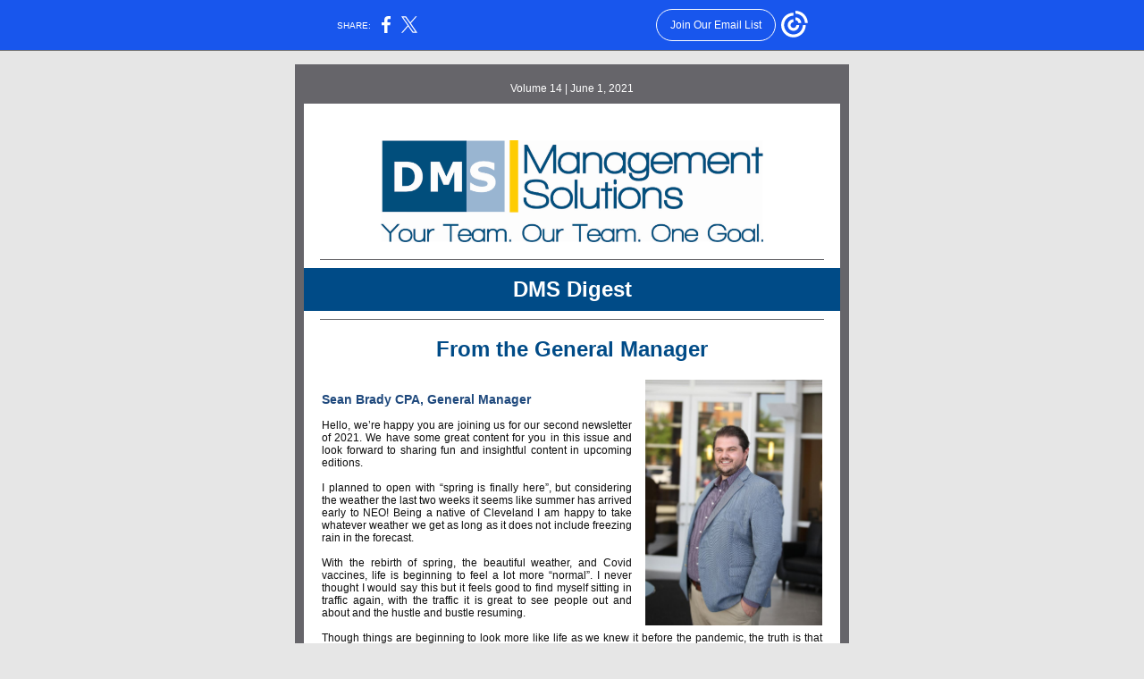

--- FILE ---
content_type: text/html; charset=utf-8
request_url: https://myemail-api.constantcontact.com/DMS-Digest--June-2021-Newsletter.html?soid=1111693542133&aid=a3e-8v6voeM
body_size: 10614
content:
<!DOCTYPE html><html xmlns:fb="https://www.facebook.com/2008/fbml"><head><meta property="og:title" content="DMS Digest: June 2021 Newsletter"><meta property="og:site_name" content="DMS Management Solutions"><meta property="og:image" content="http://files.constantcontact.com/5f24916d201/f72827f3-499f-4d14-9303-86451a4d6596.png"><meta property="og:image:width" content="428"><meta property="og:image" content="https://files.constantcontact.com/5f24916d201/f01ac271-8bf5-4c91-bff7-4d81b407f7f1.jpg"><meta property="og:image:width" content="198"><meta property="og:image" content="https://files.constantcontact.com/5f24916d201/9bc78294-7498-4802-901b-afd84c7d7d8f.jpg"><meta property="og:image:width" content="119"><meta property="og:image" content="https://files.constantcontact.com/5f24916d201/fab651a5-f827-4401-b9fb-e0d27a9fb020.jpg"><meta property="og:image:width" content="144"><meta property="og:image" content="https://files.constantcontact.com/5f24916d201/98703637-573d-4784-91e9-8f2ce4e23073.jpg"><meta property="og:image:width" content="136"><meta property="og:image" content="https://files.constantcontact.com/5f24916d201/c4bded0a-9bad-403e-9ee8-f6a62cfca3e9.jpg"><meta property="og:image:width" content="131"><meta property="og:image" content="http://files.constantcontact.com/5f24916d201/f72827f3-499f-4d14-9303-86451a4d6596.png"><meta property="og:image:width" content="293"><meta property="og:description" content="Volume 14 | June 1, 2021 DMS Digest From the General Manager Sean Brady CPA, General Manager Hello, we’re happy you are joining us for our second newsletter of 2021. We have some great content for you">
<meta content="text/html; charset=utf-8" http-equiv="Content-Type">
<meta content="width=device-width, initial-scale=1.0" name="viewport">
<meta charset="UTF-8">
<meta name="viewport" content="width=device-width, initial-scale=1, maximum-scale=1">
<!--[if gte mso 9]>
<style id="ol-styles">
/* OUTLOOK-SPECIFIC STYLES */
li {
text-indent: -1em;
padding: 0;
margin: 0;
line-height: 1.2;
}
ul, ol {
padding: 0;
margin: 0 0 0 40px;
}
p {
margin: 0;
padding: 0;
margin-bottom: 0;
}
sup {
font-size: 85% !important;
}
sub {
font-size: 85% !important;
}
</style>
<![endif]-->
<style id="template-styles-head" data-premailer="ignore">
.footer-main-width {
width: 630px!important;
max-width: 630px;
}
table {
border-collapse: collapse;
table-layout: fixed;
}
.bgimage {
table-layout: auto;
}
.preheader-container {
color: transparent;
display: none;
font-size: 1px;
line-height: 1px;
max-height: 0px;
max-width: 0px;
opacity: 0;
overflow: hidden;
}
/* LIST AND p STYLE OVERRIDES */
.editor-text p {
margin: 0;
padding: 0;
margin-bottom: 0;
}
.editor-text ul,
.editor-text ol {
padding: 0;
margin: 0 0 0 40px;
}
.editor-text li {
padding: 0;
margin: 0;
line-height: 1.2;
}
/* ==================================================
CLIENT/BROWSER SPECIFIC OVERRIDES
================================================== */
/* IE: correctly scale images with w/h attbs */
img {
-ms-interpolation-mode: bicubic;
}
/* Text Link Style Reset */
a {
text-decoration: underline;
}
/* iOS: Autolink styles inherited */
a[x-apple-data-detectors] {
text-decoration: underline !important;
font-size: inherit !important;
font-family: inherit !important;
font-weight: inherit !important;
line-height: inherit !important;
color: inherit !important;
}
/* FF/Chrome: Smooth font rendering */
.editor-text, .MainTextFullWidth {
-webkit-font-smoothing: antialiased;
-moz-osx-font-smoothing: grayscale;
}
/* Gmail/Web viewport fix */
u + .body .template-body {
width: 630px;
}
@media only screen and (max-width:480px) {
u + .body .template-body {
width: 100% !important;
}
}
/* Office365/Outlook.com image reset */
[office365] button, [office365] .divider-base div, [office365] .spacer-base div, [office365] .editor-image div { display: block !important; }
</style>
<style>@media only screen and (max-width:480px) {
table {
border-collapse: collapse;
}
.main-width {
width: 100% !important;
}
.mobile-hidden {
display: none !important;
}
td.OneColumnMobile {
display: block !important;
}
.OneColumnMobile {
width: 100% !important;
}
td.editor-col .editor-text {
padding-left: 20px !important; padding-right: 20px !important;
}
td.editor-col .editor-image.editor-image-hspace-on td {
padding-left: 20px !important; padding-right: 20px !important;
}
td.editor-col .editor-button-container {
padding-left: 20px !important; padding-right: 20px !important;
}
td.editor-col .editor-social td {
padding-left: 20px !important; padding-right: 20px !important;
}
td.editor-col .block-margin {
padding-left: 20px !important; padding-right: 20px !important;
}
td.editor-col td.block-margin .editor-text {
padding-left: 0px !important; padding-right: 0px !important;
}
td.editor-col td.block-margin .editor-image.editor-image-hspace-on td {
padding-left: 0px !important; padding-right: 0px !important;
}
td.editor-col td.block-margin .editor-button-container {
padding-left: 0px !important; padding-right: 0px !important;
}
td.editor-col td.block-margin .editor-social td {
padding-left: 0px !important; padding-right: 0px !important;
}
.editor-button td > table tr > td {
padding: 0px 0px 0px 0px !important;
}
.editor-button td > table tr > td td {
padding: 9px 15px 10px 15px !important;
}
.layout {
padding: 15px 9px 15px 9px !important;
}
.layout-container-border {
padding: 1px 1px 1px 1px !important;
}
.layout-container {
padding: 0px 0px 0px 0px !important;
}
.editor-image img {
width: auto !important; margin-left: auto !important; margin-right: auto !important;
}
.editor-image .image-cell {
padding-bottom: 15px !important;
}
.editor-text {
font-size: 16px !important;
}
.preheader-text {
font-size: 12px !important;
}
.section-headline-text {
font-size: 24px !important;
}
.headline-text {
font-size: 24px !important;
}
.subheadline-text {
font-size: 20px !important;
}
.feature {
padding-top: 0px !important; padding-bottom: 0px !important;
}
.layout-outer {
padding: 0px 20px !important;
}
.feature-heading-text {
font-size: 20px !important;
}
.feature-text {
font-size: 16px !important;
}
.split.editor-col {
margin-top: 0px !important;
}
.split.editor-col ~ .split.editor-col {
margin-top: 10px !important;
}
.split-layout-margin {
padding: 0px 20px !important;
}
.article {
padding-top: 0px !important; padding-bottom: 0px !important;
}
.article-heading-text {
font-size: 20px !important;
}
.article-text {
font-size: 16px !important;
}
.social-container {
text-align: center !important;
}
.social-text {
font-size: 14px !important;
}
.cpn-heading-text {
font-size: 28px !important;
}
.editor-cpn-heading-text {
font-size: 28px !important;
}
td.col-divided .editor-col {
border-right: 0px solid #66656A !important; border-bottom: 1px solid #66656A !important;
}
td.col-divided td.editor-col:last-of-type {
border-bottom: 0 !important;
}
.col-divided {
padding: 0 20px !important;
}
td.col-divided .editor-col .editor-text {
padding-left: 0px !important; padding-right: 0px !important;
}
td.col-divided .editor-col .editor-image.editor-image-hspace-on td {
padding-left: 0px !important; padding-right: 0px !important;
}
td.col-divided .editor-col .editor-button-container {
padding-left: 0px !important; padding-right: 0px !important;
}
td.col-divided .editor-col .editor-social td {
padding-left: 0px !important; padding-right: 0px !important;
}
td.col-divided .editor-col .block-margin {
padding-left: 0px !important; padding-right: 0px !important;
}
.action-block .poll-answer {
width: 100% !important; display: block !important;
}
.action-block .poll-button {
width: 100% !important;
}
div.MobileFooter {
font-size: 11px !important;
}
td.FooterMobile {
padding: 0px 10px 0px 10px !important;
}
td.MainCenter {
width: 100% !important;
}
table.MainSide {
display: none !important;
}
img.MainSide {
display: none !important;
}
td.MainSide {
display: none !important;
}
.rsvp-button-inner {
padding: 0px 0px 10px 0px !important;
}
.rsvp-button-outer {
width: 100% !important; max-width: 100% !important;
}
.action-block .poll-answer {
width: 100% !important; display: block !important;
}
.action-block .poll-button {
width: 100% !important;
}
div.MobileFooter {
font-size: 11px !important;
}
td.FooterMobile {
padding: 0px 10px 0px 10px !important;
}
td.MainCenter {
width: 100% !important;
}
table.MainSide {
display: none !important;
}
img.MainSide {
display: none !important;
}
td.MainSide {
display: none !important;
}
.rsvp-button-inner {
padding: 0px 0px 10px 0px !important;
}
.rsvp-button-outer {
width: 100% !important; max-width: 100% !important;
}
.action-block .poll-answer {
width: 100% !important; display: block !important;
}
.action-block .poll-button {
width: 100% !important;
}
div.MobileFooter {
font-size: 11px !important;
}
td.FooterMobile {
padding: 0px 10px 0px 10px !important;
}
td.MainCenter {
width: 100% !important;
}
table.MainSide {
display: none !important;
}
img.MainSide {
display: none !important;
}
td.MainSide {
display: none !important;
}
.rsvp-button-inner {
padding: 0px 0px 10px 0px !important;
}
.rsvp-button-outer {
width: 100% !important; max-width: 100% !important;
}
.action-block .poll-answer {
width: 100% !important; display: block !important;
}
.action-block .poll-button {
width: 100% !important;
}
div.MobileFooter {
font-size: 11px !important;
}
td.FooterMobile {
padding: 0px 10px 0px 10px !important;
}
td.MainCenter {
width: 100% !important;
}
table.MainSide {
display: none !important;
}
img.MainSide {
display: none !important;
}
td.MainSide {
display: none !important;
}
.rsvp-button-inner {
padding: 0px 0px 10px 0px !important;
}
.rsvp-button-outer {
width: 100% !important; max-width: 100% !important;
}
.cpn-heading-text {
font-size: 28px !important;
}
.editor-cpn-heading-text {
font-size: 28px !important;
}
.action-block .poll-answer {
width: 100% !important; display: block !important;
}
.action-block .poll-button {
width: 100% !important;
}
div.MobileFooter {
font-size: 11px !important;
}
td.FooterMobile {
padding: 0px 10px 0px 10px !important;
}
td.MainCenter {
width: 100% !important;
}
table.MainSide {
display: none !important;
}
img.MainSide {
display: none !important;
}
td.MainSide {
display: none !important;
}
.rsvp-button-inner {
padding: 0px 0px 10px 0px !important;
}
.rsvp-button-outer {
width: 100% !important; max-width: 100% !important;
}
.cpn-heading-text {
font-size: 28px !important;
}
.action-block .poll-answer {
width: 100% !important; display: block !important;
}
.action-block .poll-button {
width: 100% !important;
}
div.MobileFooter {
font-size: 11px !important;
}
td.FooterMobile {
padding: 0px 10px 0px 10px !important;
}
td.MainCenter {
width: 100% !important;
}
table.MainSide {
display: none !important;
}
img.MainSide {
display: none !important;
}
td.MainSide {
display: none !important;
}
.rsvp-button-inner {
padding: 0px 0px 10px 0px !important;
}
.rsvp-button-outer {
width: 100% !important; max-width: 100% !important;
}
td.editor-col .block-margin .editor-text {
padding-left: 0px !important; padding-right: 0px !important;
}
td.editor-col .block-margin .editor-image.editor-image-hspace-on td {
padding-left: 0px !important; padding-right: 0px !important;
}
td.editor-col .block-margin .editor-button-container {
padding-left: 0px !important; padding-right: 0px !important;
}
td.editor-col .block-margin .editor-social td {
padding-left: 0px !important; padding-right: 0px !important;
}
.action-block .poll-answer {
width: 100% !important; display: block !important;
}
.action-block .poll-button {
width: 100% !important;
}
div.MobileFooter {
font-size: 11px !important;
}
td.FooterMobile {
padding: 0px 10px 0px 10px !important;
}
td.MainCenter {
width: 100% !important;
}
table.MainSide {
display: none !important;
}
img.MainSide {
display: none !important;
}
td.MainSide {
display: none !important;
}
.rsvp-button-inner {
padding: 0px 0px 10px 0px !important;
}
.rsvp-button-outer {
width: 100% !important; max-width: 100% !important;
}
.footer-main-width {
width: 100% !important;
}
.footer-mobile-hidden {
display: none !important;
}
.footer-mobile-hidden {
display: none !important;
}
.footer-column {
display: block !important;
}
.footer-mobile-stack {
display: block !important;
}
.footer-mobile-stack-padding {
padding-top: 3px;
}
}
@media only screen and (max-width:320px) {
.layout {
padding: 0px 0px 0px 0px !important;
}
}
@media screen {
@font-face {
font-family: ''; font-style: normal; font-weight: 400; src: local(''), local(''), url() format(''); unicode-range: U+0000-00FF, U+0131, U+0152-0153, U+02C6, U+02DA, U+02DC, U+2000-206F, U+2074, U+20AC, U+2212, U+2215;
}
}
</style>
<title>DMS Digest: June 2021 Newsletter</title><script type="text/javascript">
var __plink_targets = {
"linkedin.post": "https://s.rs6.net/t?sid=1111693542133&e=a3e-8v6voeM&c=4&r=1",
"addthis.share": "https://s.rs6.net/t?sid=1111693542133&e=a3e-8v6voeM&c=5&r=1",
"facebook.like": "https://s.rs6.net/t?sid=1111693542133&e=a3e-8v6voeM&c=2&r=0",
"twitter.tweet": "https://s.rs6.net/t?sid=1111693542133&e=a3e-8v6voeM&c=3&r=1",
"x.tweet": "https://s.rs6.net/t?sid=1111693542133&e=a3e-8v6voeM&c=3&r=1",
"facebook.share": "https://s.rs6.net/t?sid=1111693542133&e=a3e-8v6voeM&c=1&r=1",
"facebook.send": "https://s.rs6.net/t?sid=1111693542133&e=a3e-8v6voeM&c=6&r=0",
"permalink.view": "https://s.rs6.net/t?sid=1111693542133&e=a3e-8v6voeM&c=0&r=0"
};
</script>
<script type="text/javascript" src="https://myemail-op.constantcontact.com/page/js/campaignPage.js?soid=vxqsbllab&visitorHost=https%3A%2F%2Fvisitor.constantcontact.com&pageName=DMS%20Digest%3A%20June%202021%20Newsletter"></script>
</head>
<body class="body" align="center" style="width: 100%; min-width: 100%; -webkit-text-size-adjust: 100%; -ms-text-size-adjust: 100%; background-color: #E6E6E6; margin: 0px; padding: 0px;" bgcolor="#E6E6E6">
<table class="template-body" border="0" cellpadding="0" cellspacing="0" style="text-align: center; min-width: 100%;" width="100%">
<tbody><tr>
<td class="preheader-container">
<div>
<div id="preheader" style="display: none; font-size: 1px; color: transparent; line-height: 1px; max-height: 0px; max-width: 0px; opacity: 0; overflow: hidden;">
<span data-entity-ref="preheader"></span>
</div>

</div>
</td>
</tr>
<tr>
<td class="template-shell-container" align="center">
<div class="bgcolor" style="background-color: #E6E6E6;">
<table class="bgimage" width="100%" border="0" cellpadding="0" cellspacing="0" style="background-color: #E6E6E6;" bgcolor="#E6E6E6">
<tbody>
<tr>
<td align="center">
<table class="main-width" width="630" align="center" border="0" cellpadding="0" cellspacing="0" style="width: 630px;">
<tbody>
<tr>
<td class="layout" align="center" valign="top" style="padding: 15px 5px;">
<table width="100%" align="center" border="0" cellpadding="0" cellspacing="0">
<tbody>
<tr>
<td class="layout-container-border" align="center" valign="top" style="background-color: #66656A; padding: 10px;" bgcolor="#66656A">
<table width="100%" align="center" border="0" cellpadding="0" cellspacing="0" style="background-color: #66656A;" bgcolor="#66656A">
<tbody>
<tr>
<td class="layout-container" align="center" valign="top" style="background-color: #ffffff; padding: 0;" bgcolor="#ffffff">
<div class="">
<table width="100%" cellpadding="0" cellspacing="0" border="0" class="galileo-ap-layout-editor" style="min-width: 100%;">
<tbody>
<tr>
<td class="preheader editor-col OneColumnMobile" width="100%" align="left" valign="top" style="background-color: #66656A;" bgcolor="#66656A">
<div class="gl-contains-text">
<table width="100%" style="min-width: 100%;" cellpadding="0" cellspacing="0" border="0">
<tbody>
<tr>
<td class="editor-text preheader-text" align="left" valign="top" style="font-family: Arial, Verdana, Helvetica, sans-serif; font-size: 12px; color: #FFFFFF; text-align: center; display: block; word-wrap: break-word; line-height: 1.2; padding: 10px 20px;">
<div></div>
<div class="text-container galileo-ap-content-editor"><div><div>Volume 14 | June 1, 2021</div></div></div>
</td>
</tr>
</tbody>
</table>
</div>
</td>
</tr>
</tbody>
</table>
<table width="100%" cellpadding="0" cellspacing="0" border="0" class="galileo-ap-layout-editor" style="min-width: 100%;">
<tbody>
<tr>
<td class=" editor-col OneColumnMobile" width="100%" align="" valign="top">
<div class="gl-contains-spacer">
<table class="editor-spacer" width="100%" cellpadding="0" cellspacing="0" border="0">
<tbody>
<tr>
<td class="" align="center" valign="top">
<table cellpadding="0" cellspacing="0" border="0" width="100%">
<tbody>
<tr>
<td class="spacer-base" width="100%" align="center" valign="top" style="padding-bottom: 30px; height: 1px; line-height: 1px;">
<div><img alt="" width="5" height="1" border="0" hspace="0" vspace="0" src="https://imgssl.constantcontact.com/letters/images/1101116784221/S.gif" style="display: block; height: 1px; width: 5px;"></div>
</td>
</tr>
</tbody>
</table>
</td>
</tr>
</tbody>
</table>
</div>
</td>
</tr>
</tbody>
</table>
<table width="100%" cellpadding="0" cellspacing="0" border="0" class="galileo-ap-layout-editor" style="min-width: 100%;">
<tbody>
<tr>
<td class=" editor-col OneColumnMobile" width="100%" align="" valign="top">
<div class="gl-contains-image">
<table class="editor-image logo-container editor-image-vspace-on" style="min-width: 100%;" width="100%" cellpadding="0" cellspacing="0" border="0">
<tbody>
<tr>
<td align="center" valign="top" style="padding-top: 10px; padding-bottom: 10px;">
<div class="publish-container">
<a href="https://www.dmsmgmtsolutions.com/">
<img alt="" class="" style="display: block; height: auto; max-width: 100%;" width="428" border="0" hspace="0" vspace="0" src="https://files.constantcontact.com/5f24916d201/f72827f3-499f-4d14-9303-86451a4d6596.png">
</a>
</div>
</td>
</tr>
</tbody>
</table>
</div>
</td>
</tr>
</tbody>
</table>
<table width="100%" cellpadding="0" cellspacing="0" border="0" class="galileo-ap-layout-editor" style="min-width: 100%;">
<tbody>
<tr>
<td class=" editor-col OneColumnMobile" width="100%" align="" valign="top">
<div class="gl-contains-divider">
<table class="editor-divider" width="100%" cellpadding="0" cellspacing="0" border="0" style="min-width: 100%;">
<tbody>
<tr>
<td class="divider-container" align="center" valign="top">
<table width="100%" cellpadding="0" cellspacing="0" border="0" class="galileo-ap-content-editor" style="cursor: default; min-width: 100%;">
<tbody>
<tr>
<td class="divider-base divider-solid" width="100%" align="center" valign="top" style="padding: 9px 0px;">
<table style="width: 94%; min-width: 94%; height: 1px;" cellpadding="0" cellspacing="0" border="0" align="center">
<tbody>
<tr>
<td height="1" align="center" style="padding-bottom: 0px; border-bottom-style: none; height: 1px; line-height: 1px; background-color: #66656A;" bgcolor="#66656A">
<div><img alt="" width="5" height="1" border="0" hspace="0" vspace="0" src="https://imgssl.constantcontact.com/letters/images/sys/S.gif" style="display: block; height: 1px; width: 5px;"></div>
</td>
</tr>
</tbody>
</table>
</td>
</tr>
</tbody>
</table>
</td>
</tr>
</tbody>
</table>
</div>
</td>
</tr>
</tbody>
</table>
<table width="100%" cellpadding="0" cellspacing="0" border="0" class="galileo-ap-layout-editor" style="min-width: 100%;">
<tbody>
<tr>
<td class="section-headline editor-col OneColumnMobile" width="100%" align="left" valign="top" style="background-color: rgb(0, 75, 135);" bgcolor="004B87">
<div class="gl-contains-text">
<table width="100%" style="min-width: 100%;" cellpadding="0" cellspacing="0" border="0">
<tbody>
<tr>
<td class="editor-text section-headline-text" align="left" valign="top" style="font-family: Arial, Verdana, Helvetica, sans-serif; font-size: 24px; color: #ffffff; text-align: center; display: block; word-wrap: break-word; line-height: 1.2; font-weight: bold; padding: 10px 20px;">
<div></div>
<div class="text-container galileo-ap-content-editor"><div><div><span style="font-size: 24px; font-family: Century Gothic, Calibri, Helvetica, Arial, sans-serif;">DMS Digest</span></div></div></div>
</td>
</tr>
</tbody>
</table>
</div>
</td>
</tr>
</tbody>
</table>
<table width="100%" cellpadding="0" cellspacing="0" border="0" class="galileo-ap-layout-editor" style="min-width: 100%;">
<tbody>
<tr>
<td class="divider-container editor-col OneColumnMobile" width="100%" align="left" valign="top">
<div class="gl-contains-divider">
<table class="editor-divider" width="100%" cellpadding="0" cellspacing="0" border="0" style="min-width: 100%;">
<tbody>
<tr>
<td class="divider-container" align="center" valign="top">
<table width="100%" cellpadding="0" cellspacing="0" border="0" class="galileo-ap-content-editor" style="cursor: default; min-width: 100%;">
<tbody>
<tr>
<td class="divider-base divider-solid" width="100%" align="center" valign="top" style="padding: 9px 0px;">
<table style="width: 94%; min-width: 94%; height: 1px;" cellpadding="0" cellspacing="0" border="0" align="center">
<tbody>
<tr>
<td height="1" align="center" style="padding-bottom: 0px; border-bottom-style: none; height: 1px; line-height: 1px; background-color: #66656A;" bgcolor="#66656A">
<div><img alt="" width="5" height="1" border="0" hspace="0" vspace="0" src="https://imgssl.constantcontact.com/letters/images/sys/S.gif" style="display: block; height: 1px; width: 5px;"></div>
</td>
</tr>
</tbody>
</table>
</td>
</tr>
</tbody>
</table>
</td>
</tr>
</tbody>
</table>
</div>
</td>
</tr>
</tbody>
</table>
<table width="100%" cellpadding="0" cellspacing="0" border="0" class="galileo-ap-layout-editor" style="min-width: 100%;">
<tbody>
<tr>
<td class="headline editor-col OneColumnMobile" width="100%" align="left" valign="top">
<div class="gl-contains-text">
<table width="100%" style="min-width: 100%;" cellpadding="0" cellspacing="0" border="0">
<tbody>
<tr>
<td class="editor-text headline-text" align="left" valign="top" style="font-family: Arial, Verdana, Helvetica, sans-serif; font-size: 24px; color: #09A3BA; text-align: center; display: block; word-wrap: break-word; line-height: 1.2; font-weight: bold; padding: 10px 20px;">
<div></div>
<div class="text-container galileo-ap-content-editor"><div><div><span style="font-size: 24px; color: rgb(0, 75, 135); font-family: Century Gothic, Calibri, Helvetica, Arial, sans-serif;">From the General Manager</span></div></div></div>
</td>
</tr>
</tbody>
</table>
</div>
</td>
</tr>
</tbody>
</table>
<table width="100%" cellpadding="0" cellspacing="0" border="0" class="galileo-ap-layout-editor" style="min-width: 100%;">
<tbody>
<tr>
<td class=" editor-col OneColumnMobile" width="100%" align="" valign="top">
<div class="gl-contains-text">
<table width="100%" style="min-width: 100%;" cellpadding="0" cellspacing="0" border="0">
<tbody>
<tr>
<td class="editor-text editor-text " align="left" valign="top" style="font-family: Arial, Verdana, Helvetica, sans-serif; font-size: 12px; color: #403F42; text-align: left; display: block; word-wrap: break-word; line-height: 1.2; padding: 10px 20px;">
<div><table class="editor-image OneColumnMobile" style="mso-table-rspace: 5.75pt;" align="right" cellpadding="0" cellspacing="0" border="0">
<tbody>
<tr>
<td class="mobile-hidden" width="15" height="1" align="center" valign="top" style="height: 1px; line-height: 1px; padding: 0px;">
<img alt="" width="15" height="1" border="0" hspace="0" vspace="0" src="https://imgssl.constantcontact.com/letters/images/sys/S.gif" style="display: block; height: auto; max-width: 100%;">
</td>
<td class="image-cell " align="center" valign="top" style="padding: 0px;">
<div class="publish-container">  <img alt="" class="" style="display: block; height: auto !important; max-width: 100% !important;" width="198" border="0" hspace="0" vspace="0" src="https://files.constantcontact.com/5f24916d201/f01ac271-8bf5-4c91-bff7-4d81b407f7f1.jpg">
</div>
</td>
</tr>
<tr>
<td class="mobile-hidden" width="5" height="5" align="center" valign="top" style="height: 1px; line-height: 1px; padding: 0px;">
<img alt="" width="5" height="1" border="0" hspace="0" vspace="0" src="https://imgssl.constantcontact.com/letters/images/sys/S.gif" style="display: block; height: auto; max-width: 100%;">
</td>
<td class="mobile-hidden" height="5" align="center" valign="top" style="height: 5px; line-height: 1px; padding: 0px;">
<img alt="" width="1" height="5" border="0" hspace="0" vspace="0" src="https://imgssl.constantcontact.com/letters/images/sys/S.gif" style="display: block; height: auto; max-width: 100%;">
</td>
</tr>
</tbody>
</table></div>
<div class="text-container galileo-ap-content-editor"><div>
<div><br></div>
<div><span style="font-size: 14px; color: rgb(31, 73, 125); font-weight: bold; font-family: Century Gothic, Calibri, Helvetica, Arial, sans-serif;">Sean Brady CPA, General Manager</span></div>
<div style="text-align: center;" align="center"><br></div>
<div style="text-align: justify;" align="justify"><span style="font-size: 12px; color: rgb(13, 13, 13); font-family: Century Gothic, Calibri, Helvetica, Arial, sans-serif;">Hello, we’re happy you are joining us for our second newsletter of 2021. We have some great content for you in this issue and look forward to sharing fun and insightful content in upcoming editions. </span></div>
<div style="text-align: justify;" align="justify"><span style="font-size: 12px; color: rgb(13, 13, 13); font-family: Century Gothic, Calibri, Helvetica, Arial, sans-serif;">&nbsp;</span></div>
<div style="text-align: justify;" align="justify"><span style="font-size: 12px; color: rgb(13, 13, 13); font-family: Century Gothic, Calibri, Helvetica, Arial, sans-serif;">I planned to open with “spring is finally here”, but considering the weather the last two weeks it seems like summer has arrived early to NEO! Being a native of Cleveland I am happy to take whatever weather we get as long as it does not include freezing rain in the forecast. </span></div>
<div style="text-align: justify;" align="justify"><span style="font-size: 12px; color: rgb(13, 13, 13); font-family: Century Gothic, Calibri, Helvetica, Arial, sans-serif;">&nbsp;</span></div>
<div style="text-align: justify;" align="justify"><span style="font-size: 12px; color: rgb(13, 13, 13); font-family: Century Gothic, Calibri, Helvetica, Arial, sans-serif;">With the rebirth of spring, the beautiful weather, and Covid vaccines, life is beginning to feel a lot more “normal”. I never thought I would say this but it feels good to find myself sitting in traffic again, with the traffic it is great to see people out and about and the hustle and bustle resuming. </span></div>
<div style="text-align: justify;" align="justify"><span style="font-size: 12px; color: rgb(13, 13, 13); font-family: Century Gothic, Calibri, Helvetica, Arial, sans-serif;">&nbsp;</span></div>
<div style="text-align: justify;" align="justify"><span style="font-size: 12px; color: rgb(13, 13, 13); font-family: Century Gothic, Calibri, Helvetica, Arial, sans-serif;">Though things are beginning to look more like life as we knew it before the pandemic, the truth is that last year was incredibly challenging for so many small businesses and the fallout is still being felt. At DMS our mission is “to help small businesses”. Myself and the DMS team dedicate our careers to providing accounting and advisory services that drive solutions to leverage the small business owner and make their life easier. We feel small businesses are the life-blood of our economy and provide opportunities to so many people in our communities. With this said, be mindful of where and how you shop and where you turn to find products and solutions – please keep in mind all the caring, creative, and innovative small businesses in your community. Most of us who read this newsletter are small business owners ourselves, let’s work together and strive to contract with local vendors.</span></div>
<div style="text-align: justify;" align="justify"><span style="font-size: 12px; color: rgb(13, 13, 13); font-family: Century Gothic, Calibri, Helvetica, Arial, sans-serif;">&nbsp;</span></div>
<div style="text-align: justify;" align="justify">
<span style="font-size: 12px; color: rgb(13, 13, 13); font-family: Century Gothic, Calibri, Helvetica, Arial, sans-serif;">To help raise awareness of small businesses we plan to showcase our clients or publish contributions from them in upcoming newsletters. If you would like to be featured or provide a contribution please </span><a href="mailto:sean@dmsmgmtsolutions.com" rel="noopener noreferrer" target="_blank" style="font-size: 12px; color: rgb(70, 126, 246); font-family: Century Gothic, Calibri, Helvetica, Arial, sans-serif; font-weight: normal; font-style: normal; text-decoration: underline;">reach out to me</a><span style="font-size: 12px; color: rgb(13, 13, 13); font-family: Century Gothic, Calibri, Helvetica, Arial, sans-serif;">. We would love to share your story!</span>
</div>
<div style="text-align: justify;" align="justify"><span style="font-size: 12px; color: rgb(13, 13, 13); font-family: Century Gothic, Calibri, Helvetica, Arial, sans-serif;">&nbsp;</span></div>
<div style="text-align: justify;" align="justify">
<span style="font-size: 12px; color: rgb(13, 13, 13); font-family: Century Gothic, Calibri, Helvetica, Arial, sans-serif;">As we move forward, let’s support our communities and neighbors by getting out and having fun by shopping and dining local! I am looking forward to it and I hope to see you out there!</span><span style="font-size: 13px; color: rgb(13, 13, 13); font-family: Century Gothic, Calibri, Helvetica, Arial, sans-serif;">&nbsp;</span>
</div>
<div style="text-align: justify;" align="justify"><br></div>
<div><br></div>
<div><span style="font-size: 12px; color: rgb(21, 21, 21); font-family: Century Gothic, Calibri, Helvetica, Arial, sans-serif;">Sean</span></div>
</div></div>
</td>
</tr>
</tbody>
</table>
</div>
</td>
</tr>
</tbody>
</table>
<table width="100%" cellpadding="0" cellspacing="0" border="0" class="galileo-ap-layout-editor" style="min-width: 100%;">
<tbody>
<tr>
<td class=" editor-col OneColumnMobile" width="100%" align="" valign="top">
<div class="gl-contains-divider">
<table class="editor-divider" width="100%" cellpadding="0" cellspacing="0" border="0" style="min-width: 100%;">
<tbody>
<tr>
<td class="" align="center" valign="top">
<table width="100%" class="galileo-ap-content-editor" style="cursor: default; min-width: 100%;">
<tbody>
<tr>
<td class="divider-base divider-solid" width="100%" align="center" valign="top" style="padding: 9px 0px;">
<table cellpadding="0" cellspacing="0" border="0" align="center" style="width: 94%; min-width: 94%; height: 1px;">
<tbody>
<tr>
<td height="1" align="center" style="padding-bottom: 0px; border-bottom-style: none; height: 1px; line-height: 1px; background-color: #66656A;" bgcolor="#66656A">
<div><img alt="" width="5" height="1" border="0" hspace="0" vspace="0" src="https://imgssl.constantcontact.com/letters/images/1101116784221/S.gif" style="display: block; height: 1px; width: 5px;"></div>
</td>
</tr>
</tbody>
</table>
</td>
</tr>
</tbody>
</table>
</td>
</tr>
</tbody>
</table>
</div>
</td>
</tr>
</tbody>
</table>
<table width="100%" cellpadding="0" cellspacing="0" border="0" class="galileo-ap-layout-editor" style="min-width: 100%;">
<tbody>
<tr>
<td class="section-headline editor-col OneColumnMobile" width="100%" align="left" valign="top" style="background-color: rgb(255, 255, 255);" bgcolor="FFFFFF">
<div class="gl-contains-text">
<table width="100%" style="min-width: 100%;" cellpadding="0" cellspacing="0" border="0">
<tbody>
<tr>
<td class="editor-text section-headline-text" align="left" valign="top" style="font-family: Arial, Verdana, Helvetica, sans-serif; font-size: 24px; color: #ffffff; text-align: center; display: block; word-wrap: break-word; line-height: 1.2; font-weight: bold; padding: 10px 20px;">
<div></div>
<div class="text-container galileo-ap-content-editor"><div><div><span style="font-size: 24px; color: rgb(0, 84, 160); font-family: Century Gothic, Calibri, Helvetica, Arial, sans-serif;">Welcome to our Newest Team Member</span></div></div></div>
</td>
</tr>
</tbody>
</table>
</div>
</td>
</tr>
</tbody>
</table>
<table width="100%" cellpadding="0" cellspacing="0" border="0" class="galileo-ap-layout-editor" style="min-width: 100%;">
<tbody>
<tr>
<td class=" editor-col OneColumnMobile" width="100%" align="" valign="top" style="background-color: rgb(255, 255, 255);" bgcolor="FFFFFF">
<div class="gl-contains-text">
<table width="100%" style="min-width: 100%;" cellpadding="0" cellspacing="0" border="0">
<tbody>
<tr>
<td class="editor-text editor-text " align="left" valign="top" style="line-height: 1.2; font-family: Arial, Verdana, Helvetica, sans-serif; font-size: 12px; color: #403F42; text-align: left; display: block; word-wrap: break-word; padding: 10px 20px;">
<div><table class="editor-image OneColumnMobile" style="mso-table-rspace: 5.75pt;" align="left" cellpadding="0" cellspacing="0" border="0">
<tbody>
<tr>
<td class="image-cell " align="center" valign="top" style="padding: 0px;">
<div class="publish-container">  <img alt="" class="" style="display: block; height: auto !important; max-width: 100% !important;" width="119" border="0" hspace="0" vspace="0" src="https://files.constantcontact.com/5f24916d201/9bc78294-7498-4802-901b-afd84c7d7d8f.jpg">
</div>
</td>
<td class="mobile-hidden" width="15" height="1" align="center" valign="top" style="height: 1px; line-height: 1px; padding: 0px;">
<img alt="" width="15" height="1" border="0" hspace="0" vspace="0" src="https://imgssl.constantcontact.com/letters/images/sys/S.gif" style="display: block; height: auto; max-width: 100%;">
</td>
</tr>
<tr>
<td class="mobile-hidden" height="5" align="center" valign="top" style="height: 5px; line-height: 1px; padding: 0px;">
<img alt="" width="1" height="5" border="0" hspace="0" vspace="0" src="https://imgssl.constantcontact.com/letters/images/sys/S.gif" style="display: block; height: auto; max-width: 100%;">
</td>
<td class="mobile-hidden" width="5" height="5" align="center" valign="top" style="height: 1px; line-height: 1px; padding: 0px;">
<img alt="" width="5" height="1" border="0" hspace="0" vspace="0" src="https://imgssl.constantcontact.com/letters/images/sys/S.gif" style="display: block; height: auto; max-width: 100%;">
</td>
</tr>
</tbody>
</table></div>
<div class="text-container galileo-ap-content-editor"><div>
<div style="text-align: justify;" align="justify"><span style="font-size: 12px; color: rgb(68, 68, 68); font-family: Century Gothic, Calibri, Helvetica, Arial, sans-serif;">Casey Kirchner is a DMS Staff Accountant with over 7 years of accounting experience including financial statement preparation, account reconciliation, accounts payable and general ledger experience. He has a unique background in accounting having worked in various industries including technology distribution, non-profit, home construction and bakeries. Casey earned his Bachelor's Degree in Accounting and Financial Management from Hiram College.</span></div>
<div style="text-align: justify;" align="justify"><br></div>
<div style="text-align: justify;" align="justify"><span style="font-size: 12px; color: rgb(68, 68, 68); font-family: Century Gothic, Calibri, Helvetica, Arial, sans-serif;">﻿Casey lives in Sheffield Lake with his wife, Carla, and beagle, Princess Leia, and enjoys fishing and theatre.</span></div>
<div style="text-align: justify;" align="justify"><br></div>
</div></div>
</td>
</tr>
</tbody>
</table>
</div>
</td>
</tr>
</tbody>
</table>
<table width="100%" cellpadding="0" cellspacing="0" border="0" class="galileo-ap-layout-editor" style="min-width: 100%;">
<tbody>
<tr>
<td class="section-headline editor-col OneColumnMobile" width="100%" align="left" valign="top" style="background-color: rgb(0, 75, 135);" bgcolor="004B87">
<div class="gl-contains-text">
<table width="100%" style="min-width: 100%;" cellpadding="0" cellspacing="0" border="0">
<tbody>
<tr>
<td class="editor-text section-headline-text" align="left" valign="top" style="font-family: Arial, Verdana, Helvetica, sans-serif; font-size: 24px; color: #ffffff; text-align: center; display: block; word-wrap: break-word; line-height: 1.2; font-weight: bold; padding: 10px 20px;">
<div></div>
<div class="text-container galileo-ap-content-editor"><div>
<div><span style="font-size: 24px; font-family: Century Gothic, Calibri, Helvetica, Arial, sans-serif;">Three Red Flags that Should Prompt a Call </span></div>
<div><span style="font-size: 24px; font-family: Century Gothic, Calibri, Helvetica, Arial, sans-serif;">﻿to an Investment Rights Lawyer</span></div>
<div><span style="font-size: 16px; font-family: Century Gothic, Calibri, Helvetica, Arial, sans-serif;">John Chapman, Attorney</span></div>
<div><span style="font-size: 16px; font-family: Century Gothic, Calibri, Helvetica, Arial, sans-serif;">Chapman|Albin </span></div>
</div></div>
</td>
</tr>
</tbody>
</table>
</div>
</td>
</tr>
</tbody>
</table>
<table width="100%" cellpadding="0" cellspacing="0" border="0" class="galileo-ap-layout-editor" style="min-width: 100%;">
<tbody>
<tr>
<td class=" editor-col OneColumnMobile" width="100%" align="" valign="top">
<div class="gl-contains-text">
<table width="100%" style="min-width: 100%;" cellpadding="0" cellspacing="0" border="0">
<tbody>
<tr>
<td class="editor-text editor-text " align="left" valign="top" style="line-height: 1.2; font-family: Arial, Verdana, Helvetica, sans-serif; font-size: 12px; color: #403F42; text-align: left; display: block; word-wrap: break-word; padding: 10px 20px;">
<div></div>
<div class="text-container galileo-ap-content-editor"><div>
<div style="text-align: justify;" align="justify"><span style="font-size: 12px; font-family: Century Gothic, Calibri, Helvetica, Arial, sans-serif;">If you lose&nbsp;hard-earned&nbsp;savings&nbsp;because the investment professional you hired&nbsp;gives you bad advice, it’s not fair for you to suffer the consequences of that bad advice. There are&nbsp;investment rights lawyers who can&nbsp;help you fight for what is fair. Here are some ‘red flags’ that should get you thinking about calling a lawyer:</span></div>
<div style="text-align: justify;" align="justify"><span style="font-size: 12px; font-family: Century Gothic, Calibri, Helvetica, Arial, sans-serif;">&nbsp;</span></div>
<div style="text-align: justify;" align="justify"><span style="font-size: 12px; font-family: Century Gothic, Calibri, Helvetica, Arial, sans-serif;">1.&nbsp;&nbsp;&nbsp;&nbsp;Your monthly account statement is as fat as a phone book (remember those?) because your broker is buying and selling in your account excessively — this is called churning. It doesn’t make money for you and all of the trading commissions line your broker’s pocket!</span></div>
<div style="text-align: justify;" align="justify"><br></div>
<div style="text-align: justify;" align="justify"><span style="font-size: 12px; font-family: Century Gothic, Calibri, Helvetica, Arial, sans-serif;">2.&nbsp;&nbsp;&nbsp;&nbsp;Your advisor puts you into&nbsp;a product called a “variable annuity” — huge payday for him, lots of expense and downside for you! </span></div>
<div style="text-align: justify;" align="justify"><br></div>
<div style="text-align: justify;" align="justify"><span style="font-size: 12px; font-family: Century Gothic, Calibri, Helvetica, Arial, sans-serif;">3.&nbsp;&nbsp;&nbsp;&nbsp;Investments have their ups and downs, and that’s just the way it is. But if your advisor puts you into one that collapses,&nbsp;goes to zero, and you start hearing words like ‘fraud’ and ‘Ponzi scheme’, red flag! – time to talk to a lawyer. Your broker has to do his homework before recommending anything to you. If he doesn’t, he should pay the consequences, not you.</span></div>
<div style="text-align: justify;" align="justify"><span style="font-size: 12px; font-family: Century Gothic, Calibri, Helvetica, Arial, sans-serif;">&nbsp;</span></div>
<div style="text-align: justify;" align="justify"><span style="font-size: 12px; font-family: Century Gothic, Calibri, Helvetica, Arial, sans-serif;">And remember: you will lose your legal rights if you sit on them too long. Most investor rights lawyers will talk to you and review your situation without charge. So, if you think you’ve been wronged, pick up the phone!</span></div>
</div></div>
</td>
</tr>
</tbody>
</table>
</div>
</td>
</tr>
</tbody>
</table>
<table width="100%" cellpadding="0" cellspacing="0" border="0" class="galileo-ap-layout-editor" style="min-width: 100%;">
<tbody>
<tr>
<td class=" editor-col OneColumnMobile" width="100%" align="" valign="top" style="background-color: rgb(255, 255, 255);" bgcolor="FFFFFF">
<div class="gl-contains-divider">
<table class="editor-divider" width="100%" cellpadding="0" cellspacing="0" border="0" style="min-width: 100%;">
<tbody>
<tr>
<td class="" align="center" valign="top">
<table width="100%" class="galileo-ap-content-editor" style="cursor: default; min-width: 100%;">
<tbody>
<tr>
<td class="divider-base divider-solid" width="100%" align="center" valign="top" style="padding: 2px 0px 9px;">
<table cellpadding="0" cellspacing="0" border="0" align="center" style="width: 94%; min-width: 94%; height: 1px;">
<tbody>
<tr>
<td height="1" align="center" style="background-color: rgb(255, 205, 0); padding-bottom: 0px; border-bottom-style: none; height: 1px; line-height: 1px;" bgcolor="FFCD00">
<div><img alt="" width="5" height="1" border="0" hspace="0" vspace="0" src="https://imgssl.constantcontact.com/letters/images/1101116784221/S.gif" style="display: block; height: 1px; width: 5px;"></div>
</td>
</tr>
</tbody>
</table>
</td>
</tr>
</tbody>
</table>
</td>
</tr>
</tbody>
</table>
</div>
</td>
</tr>
</tbody>
</table>
<table width="100%" cellpadding="0" cellspacing="0" border="0" class="galileo-ap-layout-editor" style="min-width: 100%;">
<tbody>
<tr>
<td class=" editor-col OneColumnMobile" width="100%" align="" valign="top">
<div class="gl-contains-text">
<table width="100%" style="min-width: 100%;" cellpadding="0" cellspacing="0" border="0">
<tbody>
<tr>
<td class="editor-text " align="left" valign="top" style="font-family: Arial, Verdana, Helvetica, sans-serif; font-size: 12px; color: #403F42; text-align: left; display: block; word-wrap: break-word; line-height: 1.2; padding: 10px 20px;">
<div><table class="editor-image OneColumnMobile" style="mso-table-rspace: 5.75pt;" align="left" cellpadding="0" cellspacing="0" border="0">
<tbody>
<tr>
<td class="image-cell " align="center" valign="top" style="padding: 0px;">
<div class="publish-container">  <img alt="" class="" style="display: block; height: auto !important; max-width: 100% !important;" width="144" border="0" hspace="0" vspace="0" src="https://files.constantcontact.com/5f24916d201/fab651a5-f827-4401-b9fb-e0d27a9fb020.jpg">
</div>
</td>
<td class="mobile-hidden" width="15" height="1" align="center" valign="top" style="height: 1px; line-height: 1px; padding: 0px;">
<img alt="" width="15" height="1" border="0" hspace="0" vspace="0" src="https://imgssl.constantcontact.com/letters/images/sys/S.gif" style="display: block; height: auto; max-width: 100%;">
</td>
</tr>
<tr>
<td class="mobile-hidden" height="5" align="center" valign="top" style="height: 5px; line-height: 1px; padding: 0px;">
<img alt="" width="1" height="5" border="0" hspace="0" vspace="0" src="https://imgssl.constantcontact.com/letters/images/sys/S.gif" style="display: block; height: auto; max-width: 100%;">
</td>
<td class="mobile-hidden" width="5" height="5" align="center" valign="top" style="height: 1px; line-height: 1px; padding: 0px;">
<img alt="" width="5" height="1" border="0" hspace="0" vspace="0" src="https://imgssl.constantcontact.com/letters/images/sys/S.gif" style="display: block; height: auto; max-width: 100%;">
</td>
</tr>
</tbody>
</table></div>
<div class="text-container galileo-ap-content-editor"><div>
<div style="text-align: justify;" align="justify"><span style="font-size: 14px; font-family: Century Gothic, Calibri, Helvetica, Arial, sans-serif;">About the author</span></div>
<div style="text-align: justify;" align="justify"><br></div>
<div style="text-align: justify;" align="justify">
<span style="font-size: 12px; color: rgb(73, 73, 73); font-family: Century Gothic, Calibri, Helvetica, Arial, sans-serif;">In 1998, Attorney John Chapman established Chapman|Albin</span><span style="color: rgb(73, 73, 73);"> </span><span style="color: rgb(73, 73, 73); font-size: 12px; font-family: Century Gothic, Calibri, Helvetica, Arial, sans-serif;">to concentrate on representing investors who have been harmed as a result of broker misconduct. Over the years, he and his colleagues have recovered tens of millions in lost savings for more than a thousand American investors. John is a delegate for the Sixth Circuit Judicial Conference and has chaired the Cleveland Bar Association Committee on Character and Fitness to Practice Law. He has been recognized by Martindale-Hubble with an AV Peer Review rating, denoting the highest level of professional and ethical standing. He is a frequent speaker at public forums on issues relating to investment fraud.</span>
</div>
<div style="text-align: justify;" align="justify"><br></div>
<div style="text-align: center;" align="center"><span style="font-size: 10px; color: rgb(31, 56, 100); font-family: Century Gothic, Calibri, Helvetica, Arial, sans-serif;">ChapmanAlbin LLC</span></div>
<div style="text-align: center;" align="center"><span style="font-size: 10px; color: rgb(31, 56, 100); font-family: Century Gothic, Calibri, Helvetica, Arial, sans-serif;">700 West St. Clair Avenue</span></div>
<div style="text-align: center;" align="center"><span style="font-size: 10px; color: rgb(31, 56, 100); font-family: Century Gothic, Calibri, Helvetica, Arial, sans-serif;">Suite 200</span></div>
<div style="text-align: center;" align="center"><span style="font-size: 10px; color: rgb(31, 56, 100); font-family: Century Gothic, Calibri, Helvetica, Arial, sans-serif;">Cleveland, OH 44113</span></div>
<div style="text-align: center;" align="center"><span style="font-size: 10px; color: rgb(31, 56, 100); font-family: Century Gothic, Calibri, Helvetica, Arial, sans-serif;">216-241-8172</span></div>
<div style="text-align: center;" align="center"><a href="mailto:jchapman@chapmanlegal.com" rel="noopener noreferrer" target="_blank" style="font-size: 10px; color: rgb(70, 126, 246); font-family: Century Gothic, Calibri, Helvetica, Arial, sans-serif; font-weight: normal; font-style: normal; text-decoration: underline;">jchapman@chapmanlegal.com</a></div>
<div style="text-align: center;" align="center"><a href="https://www.chapmanlegal.com/" rel="noopener noreferrer" target="_blank" style="font-size: 10px; color: rgb(70, 126, 246); font-family: Century Gothic, Calibri, Helvetica, Arial, sans-serif; font-weight: normal; font-style: normal; text-decoration: underline;">www.chapmanlegal.com</a></div>
</div></div>
</td>
</tr>
</tbody>
</table>
</div>
</td>
</tr>
</tbody>
</table>
<table width="100%" cellpadding="0" cellspacing="0" border="0" class="galileo-ap-layout-editor" style="min-width: 100%;">
<tbody>
<tr>
<td class=" editor-col OneColumnMobile" width="100%" align="" valign="top">
<div class="gl-contains-divider">
<table class="editor-divider" width="100%" cellpadding="0" cellspacing="0" border="0" style="min-width: 100%;">
<tbody>
<tr>
<td class="" align="center" valign="top">
<table width="100%" class="galileo-ap-content-editor" style="cursor: default; min-width: 100%;">
<tbody>
<tr>
<td class="divider-base divider-solid" width="100%" align="center" valign="top" style="padding: 17px 0px 9px;">
<table cellpadding="0" cellspacing="0" border="0" align="center" style="width: 94%; min-width: 94%; height: 1px;">
<tbody>
<tr>
<td height="1" align="center" style="padding-bottom: 0px; border-bottom-style: none; height: 1px; line-height: 1px; background-color: #66656A;" bgcolor="#66656A">
<div><img alt="" width="5" height="1" border="0" hspace="0" vspace="0" src="https://imgssl.constantcontact.com/letters/images/1101116784221/S.gif" style="display: block; height: 1px; width: 5px;"></div>
</td>
</tr>
</tbody>
</table>
</td>
</tr>
</tbody>
</table>
</td>
</tr>
</tbody>
</table>
</div>
</td>
</tr>
</tbody>
</table>
<table width="100%" cellpadding="0" cellspacing="0" border="0" class="galileo-ap-layout-editor" style="min-width: 100%;">
<tbody>
<tr>
<td class=" editor-col OneColumnMobile" width="100%" align="" valign="top">
<div class="gl-contains-text">
<table width="100%" style="min-width: 100%;" cellpadding="0" cellspacing="0" border="0">
<tbody>
<tr>
<td class="editor-text section-headline-text" align="left" valign="top" style="font-family: Arial, Verdana, Helvetica, sans-serif; font-size: 24px; color: #ffffff; text-align: center; display: block; word-wrap: break-word; line-height: 1.2; font-weight: bold; padding: 10px 20px;">
<div></div>
<div class="text-container galileo-ap-content-editor"><div>
<div><span style="color: rgb(31, 73, 125); font-family: Century Gothic, Calibri, Helvetica, Arial, sans-serif;">QuickBooks Tip: </span></div>
<div><span style="color: rgb(31, 73, 125); font-family: Century Gothic, Calibri, Helvetica, Arial, sans-serif;">Get Started with Tags</span></div>
</div></div>
</td>
</tr>
</tbody>
</table>
</div>
</td>
</tr>
</tbody>
</table>
<table width="100%" cellpadding="0" cellspacing="0" border="0" class="galileo-ap-layout-editor" style="min-width: 100%;">
<tbody>
<tr>
<td class=" editor-col OneColumnMobile" width="100%" align="" valign="top">
<div class="gl-contains-text">
<table width="100%" style="min-width: 100%;" cellpadding="0" cellspacing="0" border="0">
<tbody>
<tr>
<td class="editor-text editor-text " align="left" valign="top" style="font-family: Arial, Verdana, Helvetica, sans-serif; font-size: 12px; color: #403F42; text-align: left; display: block; word-wrap: break-word; line-height: 1.2; padding: 10px 20px;">
<div><table class="editor-image OneColumnMobile" style="mso-table-rspace: 5.75pt;" align="right" cellpadding="0" cellspacing="0" border="0">
<tbody>
<tr>
<td class="mobile-hidden" width="15" height="1" align="center" valign="top" style="height: 1px; line-height: 1px; padding: 0px;">
<img alt="" width="15" height="1" border="0" hspace="0" vspace="0" src="https://imgssl.constantcontact.com/letters/images/sys/S.gif" style="display: block; height: auto; max-width: 100%;">
</td>
<td class="image-cell " align="center" valign="top" style="padding: 0px;">
<div class="publish-container">  <img alt="" class="" style="display: block; height: auto !important; max-width: 100% !important;" width="136" border="0" hspace="0" vspace="0" src="https://files.constantcontact.com/5f24916d201/98703637-573d-4784-91e9-8f2ce4e23073.jpg">
</div>
</td>
</tr>
<tr>
<td class="mobile-hidden" width="5" height="5" align="center" valign="top" style="height: 1px; line-height: 1px; padding: 0px;">
<img alt="" width="5" height="1" border="0" hspace="0" vspace="0" src="https://imgssl.constantcontact.com/letters/images/sys/S.gif" style="display: block; height: auto; max-width: 100%;">
</td>
<td class="mobile-hidden" height="5" align="center" valign="top" style="height: 5px; line-height: 1px; padding: 0px;">
<img alt="" width="1" height="5" border="0" hspace="0" vspace="0" src="https://imgssl.constantcontact.com/letters/images/sys/S.gif" style="display: block; height: auto; max-width: 100%;">
</td>
</tr>
</tbody>
</table></div>
<div class="text-container galileo-ap-content-editor"><div>
<div style="text-align: justify;" align="justify"><br></div>
<div style="text-align: justify;" align="justify"><span style="font-size: 12px; font-family: Century Gothic, Calibri, Helvetica, Arial, sans-serif;">Tags and Tag Groups can give you better insights from QuickBooks Online when it comes to examining income and expenses.</span></div>
<div><br></div>
<div><span style="font-size: 12px; font-family: Century Gothic, Calibri, Helvetica, Arial, sans-serif;">Tags are:</span></div>
<div><span style="font-size: 12px; font-family: Century Gothic, Calibri, Helvetica, Arial, sans-serif;">&gt; Customizable - label and track transactions however you like</span></div>
<div><span style="font-size: 12px; font-family: Century Gothic, Calibri, Helvetica, Arial, sans-serif;">&gt; Flexible - they do not impact your books</span></div>
<div><span style="font-size: 12px; font-family: Century Gothic, Calibri, Helvetica, Arial, sans-serif;">&gt; Great to use for customized reporting</span></div>
<div><br></div>
<div><span style="font-size: 12px; font-family: Century Gothic, Calibri, Helvetica, Arial, sans-serif;">Tags are not:</span></div>
<div><span style="font-size: 12px; font-family: Century Gothic, Calibri, Helvetica, Arial, sans-serif;">&gt; Classes, categories, or locations</span></div>
<div><br></div>
<div>
<span style="font-family: Century Gothic, Calibri, Helvetica, Arial, sans-serif;">Learn more about </span><a href="https://quickbooks.intuit.com/learn-support/en-us/class-list/get-started-with-tags/00/483946" rel="noopener noreferrer" target="_blank" style="font-family: Century Gothic, Calibri, Helvetica, Arial, sans-serif; color: rgb(70, 126, 246); font-weight: normal; font-style: normal; text-decoration: underline;">getting started with Tags</a><span style="font-family: Century Gothic, Calibri, Helvetica, Arial, sans-serif;">, and talk to your DMS representative about </span><span style="font-family: Century Gothic, Calibri, Helvetica, Arial, sans-serif; color: rgb(73, 73, 73);">setting up tags</span><span style="font-family: Century Gothic, Calibri, Helvetica, Arial, sans-serif; color: rgb(0, 0, 0);"> </span><span style="font-family: Century Gothic, Calibri, Helvetica, Arial, sans-serif;">so that you can more easily track and report on items that matter most to you.</span>
</div>
<div><br></div>
<div><span style="font-size: 12px; font-family: Century Gothic, Calibri, Helvetica, Arial, sans-serif;">Maria Angotti</span></div>
<div>
<span style="font-size: 12px; font-family: Century Gothic, Calibri, Helvetica, Arial, sans-serif;">Chief Onboarding Officer, </span><span style="font-size: 12px; font-family: Century Gothic, Calibri, Helvetica, Arial, sans-serif; font-style: italic;">QuickBooks Certified ProAdvisor</span>
</div>
<div style="text-align: center;" align="center"><br></div>
</div></div>
</td>
</tr>
</tbody>
</table>
</div>
</td>
</tr>
</tbody>
</table>
<table width="100%" cellpadding="0" cellspacing="0" border="0" class="galileo-ap-layout-editor" style="min-width: 100%;">
<tbody>
<tr>
<td class=" editor-col OneColumnMobile" width="100%" align="" valign="top" style="background-color: rgb(0, 84, 160);" bgcolor="0054A0">
<div class="gl-contains-text">
<table width="100%" style="min-width: 100%;" cellpadding="0" cellspacing="0" border="0">
<tbody>
<tr>
<td class="editor-text editor-text " align="left" valign="top" style="line-height: 1; font-family: Arial, Verdana, Helvetica, sans-serif; font-size: 12px; color: #403F42; text-align: left; display: block; word-wrap: break-word; padding: 10px 20px;">
<div></div>
<div class="text-container galileo-ap-content-editor"><div>
<div style="text-align: center;" align="center"><span style="font-size: 24px; color: rgb(255, 255, 255); font-weight: bold; font-family: Century Gothic, Calibri, Helvetica, Arial, sans-serif;">Making Sense of the Employee Tax Credit</span></div>
<div><br></div>
<div style="text-align: center;" align="center"><span style="font-size: 16px; color: rgb(255, 255, 255); font-weight: bold; font-family: Century Gothic, Calibri, Helvetica, Arial, sans-serif;">Corrigan Krause CPAs</span></div>
</div></div>
</td>
</tr>
</tbody>
</table>
</div>
</td>
</tr>
</tbody>
</table>
<table width="100%" cellpadding="0" cellspacing="0" border="0" class="galileo-ap-layout-editor" style="min-width: 100%;">
<tbody>
<tr>
<td class=" editor-col OneColumnMobile" width="100%" align="" valign="top">
<div class="gl-contains-text">
<table width="100%" style="min-width: 100%;" cellpadding="0" cellspacing="0" border="0">
<tbody>
<tr>
<td class="editor-text editor-text " align="left" valign="top" style="font-family: Arial, Verdana, Helvetica, sans-serif; font-size: 12px; color: #403F42; text-align: left; display: block; word-wrap: break-word; line-height: 1.2; padding: 10px 20px;">
<div></div>
<div class="text-container galileo-ap-content-editor"><div>
<div style="text-align: justify;" align="justify"><span style="font-size: 12px; color: rgb(25, 31, 31); font-family: Century Gothic, Calibri, Helvetica, Arial, sans-serif;">The American Rescue Plan Act signed into law March 11, 2021 extended and expanded the employee retention tax credit to December 31, 2021 to eligible employers who retained employees during the COVID-19 pandemic.</span></div>
<div style="text-align: justify;" align="justify"><br></div>
<div style="text-align: justify;" align="justify"><span style="font-size: 12px; color: rgb(25, 31, 31); font-weight: bold; font-family: Century Gothic, Calibri, Helvetica, Arial, sans-serif;">What is the Employee Retention Tax Credit?</span></div>
<div style="text-align: justify;" align="justify"><br></div>
<div style="text-align: justify;" align="justify"><span style="font-size: 12px; color: rgb(25, 31, 31); font-family: Century Gothic, Calibri, Helvetica, Arial, sans-serif;">The employee retention tax credit is a refundable tax credit that employers can claim based on qualified wages, including certain health insurance costs, they paid to employees.</span></div>
<div style="text-align: justify;" align="justify"><br></div>
<div style="text-align: justify;" align="justify"><span style="font-size: 12px; color: rgb(25, 31, 31); font-weight: bold; font-family: Century Gothic, Calibri, Helvetica, Arial, sans-serif;">Who Qualifies for the Employee Retention Tax Credit?</span></div>
<div style="text-align: justify;" align="justify"><br></div>
<div style="text-align: justify;" align="justify">
<span style="font-size: 12px; color: rgb(25, 31, 31); font-family: Century Gothic, Calibri, Helvetica, Arial, sans-serif;">Qualifying standards have changed over the months (see below), but as a baseline, qualification is determined by one of two factors. One of these factors&nbsp;</span><span style="font-size: 12px; color: rgb(25, 31, 31); font-family: Century Gothic, Calibri, Helvetica, Arial, sans-serif; font-style: italic;">must</span><span style="font-size: 12px; color: rgb(25, 31, 31); font-family: Century Gothic, Calibri, Helvetica, Arial, sans-serif;">&nbsp;apply to the calendar quarter the employer would like to claim the credit:</span>
</div>
<div style="text-align: justify;" align="justify"><br></div>
<div style="text-align: justify;" align="justify"><span style="font-size: 12px; color: rgb(51, 51, 51); font-family: Century Gothic, Calibri, Helvetica, Arial, sans-serif;">1.&nbsp;&nbsp;&nbsp;&nbsp;A trade or business that was fully or partially suspended or had to reduce business hours due to a government order. The credit applies only for the portion of the quarter the business is suspended, not the entire quarter.</span></div>
<div style="text-align: justify;" align="justify"><br></div>
<div style="text-align: justify;" align="justify"><span style="font-size: 12px; color: rgb(25, 31, 31); font-family: Century Gothic, Calibri, Helvetica, Arial, sans-serif;">Based on IRS guidance, some businesses do not meet this first factor and would not qualify.</span></div>
<div style="text-align: justify;" align="justify"><br></div>
<div style="text-align: justify;" align="justify"><span style="font-size: 12px; color: rgb(25, 31, 31); font-family: Century Gothic, Calibri, Helvetica, Arial, sans-serif;">Businesses that are considered essential, unless they have their supply of critical materials/goods disrupted in a way that negatively affected their ability to continue to operate and businesses closed, but still able to continue operations mostly intact through telework still may qualify if they experience the second factor:</span></div>
<div style="text-align: justify;" align="justify"><br></div>
<div style="text-align: justify;" align="justify"><span style="font-size: 12px; color: rgb(51, 51, 51); font-family: Century Gothic, Calibri, Helvetica, Arial, sans-serif;">2.&nbsp;&nbsp;&nbsp;&nbsp;An employer that has a significant decline in gross receipts in 2020 or 2021 compared to the same quarter in 2019.</span></div>
<div style="text-align: justify;" align="justify"><br></div>
<div style="text-align: justify;" align="justify"><span style="font-size: 12px; color: rgb(25, 31, 31); font-weight: bold; font-family: Century Gothic, Calibri, Helvetica, Arial, sans-serif;">What Wages Qualify for the Employee Retention Tax Credit?</span></div>
<div style="text-align: justify;" align="justify"><br></div>
<div style="text-align: justify;" align="justify">
<span style="font-size: 12px; color: rgb(25, 31, 31); font-family: Century Gothic, Calibri, Helvetica, Arial, sans-serif;">Generally, wages that are subject to FICA taxes and qualified health expenses can be included when an employer calculates the employee retention credit. These wages&nbsp;</span><span style="font-size: 12px; color: rgb(25, 31, 31); font-family: Century Gothic, Calibri, Helvetica, Arial, sans-serif; font-style: italic;">must</span><span style="font-size: 12px; color: rgb(25, 31, 31); font-family: Century Gothic, Calibri, Helvetica, Arial, sans-serif;">&nbsp;have been paid after March 12, 2020 and, now through to December 31, 2021. Depending on the circumstances, the IRS has multiple ways to&nbsp;</span><a href="https://www.irs.gov/newsroom/covid-19-related-employee-retention-credits-amount-of-allocable-qualified-health-plan-expenses-faqs" rel="noopener noreferrer" target="_blank" style="font-size: 12px; color: rgb(70, 126, 246); font-family: Century Gothic, Calibri, Helvetica, Arial, sans-serif; font-weight: normal; font-style: normal; text-decoration: underline;">calculate qualified health expenses</a><span style="font-size: 12px; color: rgb(25, 31, 31); font-family: Century Gothic, Calibri, Helvetica, Arial, sans-serif;">.</span>
</div>
<div style="text-align: justify;" align="justify"><br></div>
<div style="text-align: justify;" align="justify"><span style="font-size: 12px; color: rgb(25, 31, 31); font-family: Century Gothic, Calibri, Helvetica, Arial, sans-serif;">To start determining the qualified wages that can be claimed, and employers needs to determine how many full-time employees they have. For the employee retention credit, a full-time employee is any employee who worked at least 30 hours per week or 130 hours in a month in any calendar month of 2019.</span></div>
<div style="text-align: justify;" align="justify"><br></div>
<div style="text-align: justify;" align="justify"><span style="font-size: 12px; color: rgb(25, 31, 31); font-family: Century Gothic, Calibri, Helvetica, Arial, sans-serif;">The employee retention credit cannot be claimed for wages that are expected to be forgiven under a Paycheck Protection Plan loan or other Covid-relief programs.</span></div>
<div style="text-align: justify;" align="justify"><br></div>
<div>
<span style="font-size: 12px; color: rgb(25, 31, 31); font-family: Century Gothic, Calibri, Helvetica, Arial, sans-serif;">Again, there have been changes in the qualifying wages in the last year, </span><a href="https://corrigankrause.com/making-sense-of-the-employee-retention-tax-credit/" rel="noopener noreferrer" target="_blank" style="font-size: 12px; color: rgb(70, 126, 246); font-family: Century Gothic, Calibri, Helvetica, Arial, sans-serif; font-weight: normal; font-style: normal; text-decoration: underline;">read more about these changes and where the ERTC stands today</a><span style="font-size: 12px; font-family: Century Gothic, Calibri, Helvetica, Arial, sans-serif;"> </span><span style="font-size: 12px; font-family: Century Gothic, Calibri, Helvetica, Arial, sans-serif; color: rgb(25, 31, 31);">after the American Rescue Plan Act was signed into law on March 11, 2021.</span>
</div>
<div style="text-align: justify;" align="justify"><br></div>
<div><span style="font-size: 12px; color: rgb(25, 31, 31); font-family: Century Gothic, Calibri, Helvetica, Arial, sans-serif; font-weight: bold;">What Are My Next Steps?</span></div>
<div><br></div>
<div style="text-align: justify;" align="justify">
<span style="font-size: 12px; color: rgb(25, 31, 31); font-family: Century Gothic, Calibri, Helvetica, Arial, sans-serif;">DMS and the Corrigan Krause Coronavirus Crisis Team (CKCCT) remains available to help walk you through the sometimes complex and confusing employee retention tax credit. Please reach out to your DMS representative or to&nbsp;</span><a href="mailto:ckcrisisteam@corrigankrause.com" rel="noopener noreferrer" target="_blank" style="font-size: 12px; color: rgb(70, 126, 246); font-family: Century Gothic, Calibri, Helvetica, Arial, sans-serif; font-weight: normal; font-style: normal; text-decoration: underline;">ckcrisisteam@corrigankrause.com</a><span style="font-size: 12px; color: rgb(25, 31, 31); font-family: Century Gothic, Calibri, Helvetica, Arial, sans-serif;">&nbsp;anytime to get the help you need to ensure you receive the tax credits you’re entitled to.</span>
</div>
</div></div>
</td>
</tr>
</tbody>
</table>
</div>
</td>
</tr>
</tbody>
</table>
<table width="100%" cellpadding="0" cellspacing="0" border="0" class="galileo-ap-layout-editor" style="min-width: 100%;">
<tbody>
<tr>
<td class=" editor-col OneColumnMobile" width="100%" align="" valign="top">
<div class="gl-contains-divider">
<table class="editor-divider" width="100%" cellpadding="0" cellspacing="0" border="0" style="min-width: 100%;">
<tbody>
<tr>
<td class="" align="center" valign="top">
<table width="100%" class="galileo-ap-content-editor" style="cursor: default; min-width: 100%;">
<tbody>
<tr>
<td class="divider-base divider-solid" width="100%" align="center" valign="top" style="padding: 9px 0px;">
<table cellpadding="0" cellspacing="0" border="0" align="center" style="width: 94%; min-width: 94%; height: 1px;">
<tbody>
<tr>
<td height="1" align="center" style="background-color: rgb(255, 205, 0); padding-bottom: 0px; border-bottom-style: none; height: 1px; line-height: 1px;" bgcolor="FFCD00">
<div><img alt="" width="5" height="1" border="0" hspace="0" vspace="0" src="https://imgssl.constantcontact.com/letters/images/1101116784221/S.gif" style="display: block; height: 1px; width: 5px;"></div>
</td>
</tr>
</tbody>
</table>
</td>
</tr>
</tbody>
</table>
</td>
</tr>
</tbody>
</table>
</div>
</td>
</tr>
</tbody>
</table>
<table width="100%" cellpadding="0" cellspacing="0" border="0" class="galileo-ap-layout-editor" style="min-width: 100%;">
<tbody>
<tr>
<td class=" editor-col OneColumnMobile" width="100%" align="" valign="top">
<div class="gl-contains-text">
<table width="100%" style="min-width: 100%;" cellpadding="0" cellspacing="0" border="0">
<tbody>
<tr>
<td class="editor-text editor-text " align="left" valign="top" style="font-family: Arial, Verdana, Helvetica, sans-serif; font-size: 12px; color: #403F42; text-align: left; display: block; word-wrap: break-word; line-height: 1.2; padding: 10px 20px;">
<div></div>
<div class="text-container galileo-ap-content-editor"><div>
<div><span style="font-size: 14px; font-family: Century Gothic, Calibri, Helvetica, Arial, sans-serif;">About Corrigan Krause</span></div>
<div><br></div>
<div style="text-align: justify;" align="justify">
<a href="https://corrigankrause.com/" rel="noopener noreferrer" target="_blank" style="font-size: 12px; color: rgb(70, 126, 246); font-family: Century Gothic, Calibri, Helvetica, Arial, sans-serif; font-weight: normal; font-style: normal; text-decoration: underline;">Corrigan Krause</a><span style="font-size: 12px; color: rgb(25, 31, 31); font-family: Century Gothic, Calibri, Helvetica, Arial, sans-serif;"> is a mid-size CPA firm located in Westlake, Ohio, specializing in servicing closely-held businesses since 1989. With a team of over 70&nbsp;individuals, Corrigan Krause provides various accounting, tax, compliance, and consulting solutions to the challenges that small companies face in the ever-changing business environment. Corrigan Krause is also an independent member of MSI Global Alliance, a worldwide organization of professional accounting firms and business advisors in more than 100 countries. </span>
</div>
</div></div>
</td>
</tr>
</tbody>
</table>
</div>
</td>
</tr>
</tbody>
</table>
<table width="100%" cellpadding="0" cellspacing="0" border="0" class="galileo-ap-layout-editor" style="min-width: 100%;">
<tbody>
<tr>
<td class=" editor-col OneColumnMobile" width="100%" align="" valign="top">
<div class="gl-contains-divider">
<table class="editor-divider" width="100%" cellpadding="0" cellspacing="0" border="0" style="min-width: 100%;">
<tbody>
<tr>
<td class="" align="center" valign="top">
<table width="100%" class="galileo-ap-content-editor" style="cursor: default; min-width: 100%;">
<tbody>
<tr>
<td class="divider-base divider-solid" width="100%" align="center" valign="top" style="padding: 9px 0px;">
<table cellpadding="0" cellspacing="0" border="0" align="center" style="width: 94%; min-width: 94%; height: 1px;">
<tbody>
<tr>
<td height="1" align="center" style="padding-bottom: 0px; border-bottom-style: none; height: 1px; line-height: 1px; background-color: #66656A;" bgcolor="#66656A">
<div><img alt="" width="5" height="1" border="0" hspace="0" vspace="0" src="https://imgssl.constantcontact.com/letters/images/1101116784221/S.gif" style="display: block; height: 1px; width: 5px;"></div>
</td>
</tr>
</tbody>
</table>
</td>
</tr>
</tbody>
</table>
</td>
</tr>
</tbody>
</table>
</div>
</td>
</tr>
</tbody>
</table>
<table width="100%" cellpadding="0" cellspacing="0" border="0" class="galileo-ap-layout-editor" style="min-width: 100%;">
<tbody>
<tr>
<td class=" editor-col OneColumnMobile" width="100%" align="" valign="top">
<div class="gl-contains-text">
<table width="100%" style="min-width: 100%;" cellpadding="0" cellspacing="0" border="0">
<tbody>
<tr>
<td class="editor-text section-headline-text" align="left" valign="top" style="font-family: Arial, Verdana, Helvetica, sans-serif; font-size: 24px; color: #ffffff; text-align: center; display: block; word-wrap: break-word; line-height: 1.2; font-weight: bold; padding: 10px 20px;">
<div></div>
<div class="text-container galileo-ap-content-editor"><div><div><span style="color: rgb(31, 73, 125); background-color: rgb(255, 255, 255); font-family: Century Gothic, Calibri, Helvetica, Arial, sans-serif;">DMS News</span></div></div></div>
</td>
</tr>
</tbody>
</table>
</div>
</td>
</tr>
</tbody>
</table>
<table width="100%" cellpadding="0" cellspacing="0" border="0" class="galileo-ap-layout-editor" style="min-width: 100%;">
<tbody>
<tr>
<td class=" editor-col OneColumnMobile" width="100%" align="" valign="top">
<div class="gl-contains-text">
<table width="100%" style="min-width: 100%;" cellpadding="0" cellspacing="0" border="0">
<tbody>
<tr>
<td class="editor-text editor-text " align="left" valign="top" style="font-family: Arial, Verdana, Helvetica, sans-serif; font-size: 12px; color: #403F42; text-align: left; display: block; word-wrap: break-word; line-height: 1.2; padding: 10px 20px;">
<div><table class="editor-image OneColumnMobile" style="mso-table-rspace: 5.75pt;" align="left" cellpadding="0" cellspacing="0" border="0">
<tbody>
<tr>
<td class="image-cell " align="center" valign="top" style="padding: 0px;">
<div class="publish-container">  <img alt="" class="" style="display: block; height: auto !important; max-width: 100% !important;" width="131" border="0" hspace="0" vspace="0" src="https://files.constantcontact.com/5f24916d201/c4bded0a-9bad-403e-9ee8-f6a62cfca3e9.jpg">
</div>
</td>
<td class="mobile-hidden" width="15" height="1" align="center" valign="top" style="height: 1px; line-height: 1px; padding: 0px;">
<img alt="" width="15" height="1" border="0" hspace="0" vspace="0" src="https://imgssl.constantcontact.com/letters/images/sys/S.gif" style="display: block; height: auto; max-width: 100%;">
</td>
</tr>
<tr>
<td class="mobile-hidden" height="5" align="center" valign="top" style="height: 5px; line-height: 1px; padding: 0px;">
<img alt="" width="1" height="5" border="0" hspace="0" vspace="0" src="https://imgssl.constantcontact.com/letters/images/sys/S.gif" style="display: block; height: auto; max-width: 100%;">
</td>
<td class="mobile-hidden" width="5" height="5" align="center" valign="top" style="height: 1px; line-height: 1px; padding: 0px;">
<img alt="" width="5" height="1" border="0" hspace="0" vspace="0" src="https://imgssl.constantcontact.com/letters/images/sys/S.gif" style="display: block; height: auto; max-width: 100%;">
</td>
</tr>
</tbody>
</table></div>
<div class="text-container galileo-ap-content-editor"><div>
<div style="text-align: justify;" align="justify"><span style="font-size: 12px; font-family: Century Gothic, Calibri, Helvetica, Arial, sans-serif;">Linda McWilliams and her husband Rick celebrated the birth of their first grandchild Emily Claire, born on March 25th.</span></div>
<div style="text-align: justify;" align="justify"><br></div>
<div style="text-align: justify;" align="justify"><span style="font-size: 12px; font-family: Century Gothic, Calibri, Helvetica, Arial, sans-serif;">Laura Granito and her husband Vince attended their son Andrew's swearing-in ceremony as a new firefighter with the Westlake Fire Department on March 26th.</span></div>
<div style="text-align: justify;" align="justify"><br></div>
<div style="text-align: justify;" align="justify"><span style="font-family: Century Gothic, Calibri, Helvetica, Arial, sans-serif;">Congratulations to Denise Levine and Val Mechenbier, proud moms of Spring 2021 graduates of The Ohio State University.</span></div>
<div style="text-align: justify;" align="justify"><br></div>
<div style="text-align: justify;" align="justify"><span style="font-family: Century Gothic, Calibri, Helvetica, Arial, sans-serif;">Maria Angotti's daughter is a 2021 Vermilion High School graduate and is heading to Ohio University this fall.</span></div>
<div style="text-align: center;" align="center"><br></div>
</div></div>
</td>
</tr>
</tbody>
</table>
</div>
</td>
</tr>
</tbody>
</table>
<table width="100%" cellpadding="0" cellspacing="0" border="0" class="galileo-ap-layout-editor" style="min-width: 100%;">
<tbody>
<tr>
<td class=" editor-col OneColumnMobile" width="100%" align="" valign="top">
<div class="gl-contains-divider">
<table class="editor-divider" width="100%" cellpadding="0" cellspacing="0" border="0" style="min-width: 100%;">
<tbody>
<tr>
<td class="" align="center" valign="top">
<table width="100%" class="galileo-ap-content-editor" style="cursor: default; min-width: 100%;">
<tbody>
<tr>
<td class="divider-base divider-solid" width="100%" align="center" valign="top" style="padding: 9px 0px;">
<table cellpadding="0" cellspacing="0" border="0" align="center" style="width: 94%; min-width: 94%; height: 1px;">
<tbody>
<tr>
<td height="1" align="center" style="padding-bottom: 0px; border-bottom-style: none; height: 1px; line-height: 1px; background-color: #66656A;" bgcolor="#66656A">
<div><img alt="" width="5" height="1" border="0" hspace="0" vspace="0" src="https://imgssl.constantcontact.com/letters/images/1101116784221/S.gif" style="display: block; height: 1px; width: 5px;"></div>
</td>
</tr>
</tbody>
</table>
</td>
</tr>
</tbody>
</table>
</td>
</tr>
</tbody>
</table>
</div>
</td>
</tr>
</tbody>
</table>
<table width="100%" cellpadding="0" cellspacing="0" border="0" class="galileo-ap-layout-editor" style="min-width: 100%;">
<tbody>
<tr>
<td class=" editor-col OneColumnMobile" width="100%" align="" valign="top">
<div class="gl-contains-text">
<table width="100%" style="min-width: 100%;" cellpadding="0" cellspacing="0" border="0">
<tbody>
<tr>
<td class="editor-text editor-text " align="left" valign="top" style="font-family: Arial, Verdana, Helvetica, sans-serif; font-size: 12px; color: #403F42; text-align: left; display: block; word-wrap: break-word; line-height: 1.2; padding: 10px 20px;">
<div></div>
<div class="text-container galileo-ap-content-editor"><div>
<div style="text-align: center;" align="center"><span style="font-size: 14px; font-family: Century Gothic, Calibri, Helvetica, Arial, sans-serif; font-style: italic; font-weight: bold;">Follow DMS on our newest social media channels: </span></div>
<div style="text-align: center;" align="center">
<a href="https://www.instagram.com/dmsmanagementsolutions/" rel="noopener noreferrer" target="_blank" style="font-size: 14px; font-family: Century Gothic, Calibri, Helvetica, Arial, sans-serif; font-weight: bold; color: #09A3BA; font-style: normal; text-decoration: underline;">Instagram</a><span style="font-size: 14px; font-family: Century Gothic, Calibri, Helvetica, Arial, sans-serif; font-weight: bold;"> and </span><a href="https://twitter.com/dms_mgmt" rel="noopener noreferrer" target="_blank" style="font-size: 14px; font-family: Century Gothic, Calibri, Helvetica, Arial, sans-serif; font-weight: bold; color: #09A3BA; font-style: normal; text-decoration: underline;">Twitter</a>
</div>
</div></div>
</td>
</tr>
</tbody>
</table>
</div>
</td>
</tr>
</tbody>
</table>
<table width="100%" cellpadding="0" cellspacing="0" border="0" class="galileo-ap-layout-editor" style="min-width: 100%;">
<tbody>
<tr>
<td class=" editor-col OneColumnMobile" width="100%" align="" valign="top">
<div class="gl-contains-divider">
<table class="editor-divider" width="100%" cellpadding="0" cellspacing="0" border="0" style="min-width: 100%;">
<tbody>
<tr>
<td class="" align="center" valign="top">
<table width="100%" class="galileo-ap-content-editor" style="cursor: default; min-width: 100%;">
<tbody>
<tr>
<td class="divider-base divider-solid" width="100%" align="center" valign="top" style="padding: 9px 0px;">
<table cellpadding="0" cellspacing="0" border="0" align="center" style="width: 94%; min-width: 94%; height: 1px;">
<tbody>
<tr>
<td height="1" align="center" style="padding-bottom: 0px; border-bottom-style: none; height: 1px; line-height: 1px; background-color: #66656A;" bgcolor="#66656A">
<div><img alt="" width="5" height="1" border="0" hspace="0" vspace="0" src="https://imgssl.constantcontact.com/letters/images/1101116784221/S.gif" style="display: block; height: 1px; width: 5px;"></div>
</td>
</tr>
</tbody>
</table>
</td>
</tr>
</tbody>
</table>
</td>
</tr>
</tbody>
</table>
</div>
</td>
</tr>
</tbody>
</table>
<table width="100%" cellpadding="0" cellspacing="0" border="0" class="galileo-ap-layout-editor" style="min-width: 100%;">
<tbody>
<tr>
<td class=" editor-col OneColumnMobile" width="100%" align="" valign="top">
<div class="gl-contains-image">
<table class="editor-image logo-container editor-image-vspace-on" style="min-width: 100%;" width="100%" cellpadding="0" cellspacing="0" border="0">
<tbody>
<tr>
<td align="center" valign="top" style="padding-top: 10px; padding-bottom: 10px;">
<div class="publish-container">
<a href="https://www.dmsmgmtsolutions.com/">
<img alt="" class="" style="display: block; height: auto; max-width: 100%;" width="293" border="0" hspace="0" vspace="0" src="https://files.constantcontact.com/5f24916d201/f72827f3-499f-4d14-9303-86451a4d6596.png">
</a>
</div>
</td>
</tr>
</tbody>
</table>
</div>
</td>
</tr>
</tbody>
</table>
<table width="100%" cellpadding="0" cellspacing="0" border="0" class="galileo-ap-layout-editor" style="min-width: 100%;">
<tbody>
<tr>
<td class=" editor-col OneColumnMobile" width="100%" align="" valign="top">
<div class="gl-contains-divider">
<table class="editor-divider" width="100%" cellpadding="0" cellspacing="0" border="0" style="min-width: 100%;">
<tbody>
<tr>
<td class="" align="center" valign="top">
<table width="100%" class="galileo-ap-content-editor" style="cursor: default; min-width: 100%;">
<tbody>
<tr>
<td class="divider-base divider-solid" width="100%" align="center" valign="top" style="padding: 9px 0px;">
<table cellpadding="0" cellspacing="0" border="0" align="center" style="width: 94%; min-width: 94%; height: 1px;">
<tbody>
<tr>
<td height="1" align="center" style="padding-bottom: 0px; border-bottom-style: none; height: 1px; line-height: 1px; background-color: #66656A;" bgcolor="#66656A">
<div><img alt="" width="5" height="1" border="0" hspace="0" vspace="0" src="https://imgssl.constantcontact.com/letters/images/1101116784221/S.gif" style="display: block; height: 1px; width: 5px;"></div>
</td>
</tr>
</tbody>
</table>
</td>
</tr>
</tbody>
</table>
</td>
</tr>
</tbody>
</table>
</div>
</td>
</tr>
</tbody>
</table>
<table width="100%" cellpadding="0" cellspacing="0" border="0" class="galileo-ap-layout-editor" style="min-width: 100%;">
<tbody>
<tr>
<td class="about editor-col OneColumnMobile" width="100%" align="left" valign="top" style="background-color: #66656A;" bgcolor="#66656A">
<div class="gl-contains-text">
<table width="100%" style="min-width: 100%;" cellpadding="0" cellspacing="0" border="0">
<tbody>
<tr>
<td class="editor-text about-text" align="left" valign="top" style="font-family: Arial, Verdana, Helvetica, sans-serif; font-size: 12px; color: #FFFFFF; text-align: center; display: block; word-wrap: break-word; line-height: 1.2; padding: 10px 20px;">
<div></div>
<div class="text-container galileo-ap-content-editor"><div><div>DMS Management Solutions | (440) 799-4615 | <a href="http://www.dmsmgmtsolutions.com/" rel="noopener noreferrer" target="_blank" style="color: #09A3BA; font-weight: normal; font-style: normal; text-decoration: underline;">dmsmgmtsolutions.com</a>
</div></div></div>
</td>
</tr>
</tbody>
</table>
</div>
</td>
</tr>
</tbody>
</table>
<table width="100%" cellpadding="0" cellspacing="0" border="0" class="galileo-ap-layout-editor" style="min-width: 100%;">
<tbody>
<tr>
<td class="social editor-col OneColumnMobile" width="100%" align="left" valign="top" style="background-color: #66656A;" bgcolor="#66656A">
<div class="gl-contains-text">
<table width="100%" style="min-width: 100%;" cellpadding="0" cellspacing="0" border="0">
<tbody>
<tr>
<td class="editor-text social-text" align="left" valign="top" style="font-family: Arial, Verdana, Helvetica, sans-serif; font-size: 12px; color: #ffffff; text-align: center; display: block; word-wrap: break-word; line-height: 1.2; text-decoration: none; padding: 10px 20px;">
<div></div>
<div class="text-container galileo-ap-content-editor"><div><div>STAY CONNECTED</div></div></div>
</td>
</tr>
</tbody>
</table>
</div>
<div class="gl-contains-social-button">
<table class="editor-social" width="100%" cellpadding="0" cellspacing="0" border="0" style="width: 100%; min-width: 100%;">
<tbody>
<tr>
<td class="social-container social-container" align="center" style="padding: 0px 20px 10px;">
<div class="galileo-ap-content-editor">
<a href="https://www.facebook.com/DMS-Management-Solutions-125031367532540/" style="display: inline-block; text-decoration: none;">
<img alt="Facebook" width="32" border="0" src="https://imgssl.constantcontact.com/galileo/images/templates/Galileo-SocialMedia/facebook-visit-default.png" style="display: inline-block; margin: 0; padding: 0;"> ‌
</a>
<a href="https://www.linkedin.com/company/dms-management-solutions/" style="display: inline-block; text-decoration: none;">
<img alt="LinkedIn" width="32" border="0" src="https://imgssl.constantcontact.com/galileo/images/templates/Galileo-SocialMedia/linkedin-visit-default.png" style="display: inline-block; margin: 0; padding: 0;"> ‌
</a>
<a href="http://www.instagram.com/dmsmanagementsolutions/" style="display: inline-block; text-decoration: none;">
<img alt="Instagram" width="32" border="0" src="https://imgssl.constantcontact.com/galileo/images/templates/Galileo-SocialMedia/instagram-visit-default.png" style="display: inline-block; margin: 0; padding: 0;"> ‌
</a>
<a href="http://www.twitter.com/dms_mgmt/" style="display: inline-block; text-decoration: none;">
<img alt="Twitter" width="32" border="0" src="https://imgssl.constantcontact.com/galileo/images/templates/Galileo-SocialMedia/twitter-visit-default.png" style="display: inline-block; margin: 0; padding: 0;"> ‌
</a>
<a href="https://www.youtube.com/channel/UCOrpjLa8Alcvn7Rtcar7B9g/" style="display: inline-block; text-decoration: none;">
<img alt="YouTube" width="32" border="0" src="https://imgssl.constantcontact.com/galileo/images/templates/Galileo-SocialMedia/youtube-visit-default.png" style="display: inline-block; margin: 0; padding: 0;"> ‌
</a>
</div>
</td>
</tr>
</tbody>
</table>
</div>
</td>
</tr>
</tbody>
</table>
</div>
</td>
</tr>
</tbody>
</table>
</td>
</tr>
</tbody>
</table>
</td>
</tr>
</tbody>
</table>
</td>
</tr>
</tbody>
</table>
</div>
</td>
</tr>
<tr>
<td></td>
</tr>
</tbody></table>


</body></html>